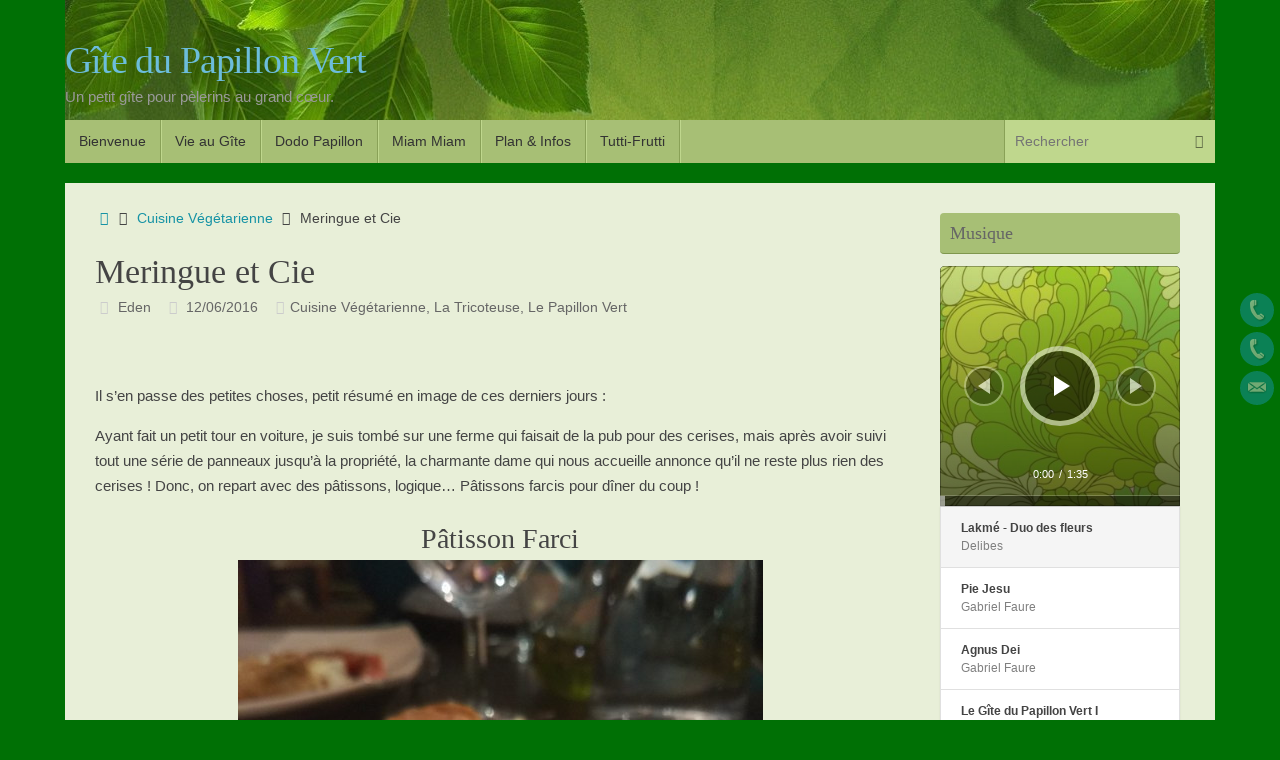

--- FILE ---
content_type: text/html; charset=UTF-8
request_url: http://papillonvert.fr/meringue-et-cie/
body_size: 14649
content:
<!DOCTYPE html>
<html lang="fr-FR">
<head>
<meta name="viewport" content="width=device-width, user-scalable=yes, initial-scale=1.0, minimum-scale=1.0, maximum-scale=3.0">
<meta http-equiv="Content-Type" content="text/html; charset=UTF-8" />
<link rel="profile" href="https://gmpg.org/xfn/11" />
<link rel="pingback" href="https://papillonvert.fr/xmlrpc.php" />
<title>Meringue et Cie &#8211; Gîte du Papillon Vert</title>
<meta name='robots' content='max-image-preview:large' />
<link rel="alternate" type="application/rss+xml" title="Gîte du Papillon Vert &raquo; Flux" href="https://papillonvert.fr/feed/" />
<link rel="alternate" type="application/rss+xml" title="Gîte du Papillon Vert &raquo; Flux des commentaires" href="https://papillonvert.fr/comments/feed/" />
<link rel="alternate" title="oEmbed (JSON)" type="application/json+oembed" href="https://papillonvert.fr/wp-json/oembed/1.0/embed?url=https%3A%2F%2Fpapillonvert.fr%2Fmeringue-et-cie%2F" />
<link rel="alternate" title="oEmbed (XML)" type="text/xml+oembed" href="https://papillonvert.fr/wp-json/oembed/1.0/embed?url=https%3A%2F%2Fpapillonvert.fr%2Fmeringue-et-cie%2F&#038;format=xml" />
<style id='wp-img-auto-sizes-contain-inline-css' type='text/css'>
img:is([sizes=auto i],[sizes^="auto," i]){contain-intrinsic-size:3000px 1500px}
/*# sourceURL=wp-img-auto-sizes-contain-inline-css */
</style>
<style id='wp-emoji-styles-inline-css' type='text/css'>

	img.wp-smiley, img.emoji {
		display: inline !important;
		border: none !important;
		box-shadow: none !important;
		height: 1em !important;
		width: 1em !important;
		margin: 0 0.07em !important;
		vertical-align: -0.1em !important;
		background: none !important;
		padding: 0 !important;
	}
/*# sourceURL=wp-emoji-styles-inline-css */
</style>
<style id='wp-block-library-inline-css' type='text/css'>
:root{--wp-block-synced-color:#7a00df;--wp-block-synced-color--rgb:122,0,223;--wp-bound-block-color:var(--wp-block-synced-color);--wp-editor-canvas-background:#ddd;--wp-admin-theme-color:#007cba;--wp-admin-theme-color--rgb:0,124,186;--wp-admin-theme-color-darker-10:#006ba1;--wp-admin-theme-color-darker-10--rgb:0,107,160.5;--wp-admin-theme-color-darker-20:#005a87;--wp-admin-theme-color-darker-20--rgb:0,90,135;--wp-admin-border-width-focus:2px}@media (min-resolution:192dpi){:root{--wp-admin-border-width-focus:1.5px}}.wp-element-button{cursor:pointer}:root .has-very-light-gray-background-color{background-color:#eee}:root .has-very-dark-gray-background-color{background-color:#313131}:root .has-very-light-gray-color{color:#eee}:root .has-very-dark-gray-color{color:#313131}:root .has-vivid-green-cyan-to-vivid-cyan-blue-gradient-background{background:linear-gradient(135deg,#00d084,#0693e3)}:root .has-purple-crush-gradient-background{background:linear-gradient(135deg,#34e2e4,#4721fb 50%,#ab1dfe)}:root .has-hazy-dawn-gradient-background{background:linear-gradient(135deg,#faaca8,#dad0ec)}:root .has-subdued-olive-gradient-background{background:linear-gradient(135deg,#fafae1,#67a671)}:root .has-atomic-cream-gradient-background{background:linear-gradient(135deg,#fdd79a,#004a59)}:root .has-nightshade-gradient-background{background:linear-gradient(135deg,#330968,#31cdcf)}:root .has-midnight-gradient-background{background:linear-gradient(135deg,#020381,#2874fc)}:root{--wp--preset--font-size--normal:16px;--wp--preset--font-size--huge:42px}.has-regular-font-size{font-size:1em}.has-larger-font-size{font-size:2.625em}.has-normal-font-size{font-size:var(--wp--preset--font-size--normal)}.has-huge-font-size{font-size:var(--wp--preset--font-size--huge)}.has-text-align-center{text-align:center}.has-text-align-left{text-align:left}.has-text-align-right{text-align:right}.has-fit-text{white-space:nowrap!important}#end-resizable-editor-section{display:none}.aligncenter{clear:both}.items-justified-left{justify-content:flex-start}.items-justified-center{justify-content:center}.items-justified-right{justify-content:flex-end}.items-justified-space-between{justify-content:space-between}.screen-reader-text{border:0;clip-path:inset(50%);height:1px;margin:-1px;overflow:hidden;padding:0;position:absolute;width:1px;word-wrap:normal!important}.screen-reader-text:focus{background-color:#ddd;clip-path:none;color:#444;display:block;font-size:1em;height:auto;left:5px;line-height:normal;padding:15px 23px 14px;text-decoration:none;top:5px;width:auto;z-index:100000}html :where(.has-border-color){border-style:solid}html :where([style*=border-top-color]){border-top-style:solid}html :where([style*=border-right-color]){border-right-style:solid}html :where([style*=border-bottom-color]){border-bottom-style:solid}html :where([style*=border-left-color]){border-left-style:solid}html :where([style*=border-width]){border-style:solid}html :where([style*=border-top-width]){border-top-style:solid}html :where([style*=border-right-width]){border-right-style:solid}html :where([style*=border-bottom-width]){border-bottom-style:solid}html :where([style*=border-left-width]){border-left-style:solid}html :where(img[class*=wp-image-]){height:auto;max-width:100%}:where(figure){margin:0 0 1em}html :where(.is-position-sticky){--wp-admin--admin-bar--position-offset:var(--wp-admin--admin-bar--height,0px)}@media screen and (max-width:600px){html :where(.is-position-sticky){--wp-admin--admin-bar--position-offset:0px}}

/*# sourceURL=wp-block-library-inline-css */
</style><style id='global-styles-inline-css' type='text/css'>
:root{--wp--preset--aspect-ratio--square: 1;--wp--preset--aspect-ratio--4-3: 4/3;--wp--preset--aspect-ratio--3-4: 3/4;--wp--preset--aspect-ratio--3-2: 3/2;--wp--preset--aspect-ratio--2-3: 2/3;--wp--preset--aspect-ratio--16-9: 16/9;--wp--preset--aspect-ratio--9-16: 9/16;--wp--preset--color--black: #000000;--wp--preset--color--cyan-bluish-gray: #abb8c3;--wp--preset--color--white: #ffffff;--wp--preset--color--pale-pink: #f78da7;--wp--preset--color--vivid-red: #cf2e2e;--wp--preset--color--luminous-vivid-orange: #ff6900;--wp--preset--color--luminous-vivid-amber: #fcb900;--wp--preset--color--light-green-cyan: #7bdcb5;--wp--preset--color--vivid-green-cyan: #00d084;--wp--preset--color--pale-cyan-blue: #8ed1fc;--wp--preset--color--vivid-cyan-blue: #0693e3;--wp--preset--color--vivid-purple: #9b51e0;--wp--preset--gradient--vivid-cyan-blue-to-vivid-purple: linear-gradient(135deg,rgb(6,147,227) 0%,rgb(155,81,224) 100%);--wp--preset--gradient--light-green-cyan-to-vivid-green-cyan: linear-gradient(135deg,rgb(122,220,180) 0%,rgb(0,208,130) 100%);--wp--preset--gradient--luminous-vivid-amber-to-luminous-vivid-orange: linear-gradient(135deg,rgb(252,185,0) 0%,rgb(255,105,0) 100%);--wp--preset--gradient--luminous-vivid-orange-to-vivid-red: linear-gradient(135deg,rgb(255,105,0) 0%,rgb(207,46,46) 100%);--wp--preset--gradient--very-light-gray-to-cyan-bluish-gray: linear-gradient(135deg,rgb(238,238,238) 0%,rgb(169,184,195) 100%);--wp--preset--gradient--cool-to-warm-spectrum: linear-gradient(135deg,rgb(74,234,220) 0%,rgb(151,120,209) 20%,rgb(207,42,186) 40%,rgb(238,44,130) 60%,rgb(251,105,98) 80%,rgb(254,248,76) 100%);--wp--preset--gradient--blush-light-purple: linear-gradient(135deg,rgb(255,206,236) 0%,rgb(152,150,240) 100%);--wp--preset--gradient--blush-bordeaux: linear-gradient(135deg,rgb(254,205,165) 0%,rgb(254,45,45) 50%,rgb(107,0,62) 100%);--wp--preset--gradient--luminous-dusk: linear-gradient(135deg,rgb(255,203,112) 0%,rgb(199,81,192) 50%,rgb(65,88,208) 100%);--wp--preset--gradient--pale-ocean: linear-gradient(135deg,rgb(255,245,203) 0%,rgb(182,227,212) 50%,rgb(51,167,181) 100%);--wp--preset--gradient--electric-grass: linear-gradient(135deg,rgb(202,248,128) 0%,rgb(113,206,126) 100%);--wp--preset--gradient--midnight: linear-gradient(135deg,rgb(2,3,129) 0%,rgb(40,116,252) 100%);--wp--preset--font-size--small: 13px;--wp--preset--font-size--medium: 20px;--wp--preset--font-size--large: 36px;--wp--preset--font-size--x-large: 42px;--wp--preset--spacing--20: 0.44rem;--wp--preset--spacing--30: 0.67rem;--wp--preset--spacing--40: 1rem;--wp--preset--spacing--50: 1.5rem;--wp--preset--spacing--60: 2.25rem;--wp--preset--spacing--70: 3.38rem;--wp--preset--spacing--80: 5.06rem;--wp--preset--shadow--natural: 6px 6px 9px rgba(0, 0, 0, 0.2);--wp--preset--shadow--deep: 12px 12px 50px rgba(0, 0, 0, 0.4);--wp--preset--shadow--sharp: 6px 6px 0px rgba(0, 0, 0, 0.2);--wp--preset--shadow--outlined: 6px 6px 0px -3px rgb(255, 255, 255), 6px 6px rgb(0, 0, 0);--wp--preset--shadow--crisp: 6px 6px 0px rgb(0, 0, 0);}:where(.is-layout-flex){gap: 0.5em;}:where(.is-layout-grid){gap: 0.5em;}body .is-layout-flex{display: flex;}.is-layout-flex{flex-wrap: wrap;align-items: center;}.is-layout-flex > :is(*, div){margin: 0;}body .is-layout-grid{display: grid;}.is-layout-grid > :is(*, div){margin: 0;}:where(.wp-block-columns.is-layout-flex){gap: 2em;}:where(.wp-block-columns.is-layout-grid){gap: 2em;}:where(.wp-block-post-template.is-layout-flex){gap: 1.25em;}:where(.wp-block-post-template.is-layout-grid){gap: 1.25em;}.has-black-color{color: var(--wp--preset--color--black) !important;}.has-cyan-bluish-gray-color{color: var(--wp--preset--color--cyan-bluish-gray) !important;}.has-white-color{color: var(--wp--preset--color--white) !important;}.has-pale-pink-color{color: var(--wp--preset--color--pale-pink) !important;}.has-vivid-red-color{color: var(--wp--preset--color--vivid-red) !important;}.has-luminous-vivid-orange-color{color: var(--wp--preset--color--luminous-vivid-orange) !important;}.has-luminous-vivid-amber-color{color: var(--wp--preset--color--luminous-vivid-amber) !important;}.has-light-green-cyan-color{color: var(--wp--preset--color--light-green-cyan) !important;}.has-vivid-green-cyan-color{color: var(--wp--preset--color--vivid-green-cyan) !important;}.has-pale-cyan-blue-color{color: var(--wp--preset--color--pale-cyan-blue) !important;}.has-vivid-cyan-blue-color{color: var(--wp--preset--color--vivid-cyan-blue) !important;}.has-vivid-purple-color{color: var(--wp--preset--color--vivid-purple) !important;}.has-black-background-color{background-color: var(--wp--preset--color--black) !important;}.has-cyan-bluish-gray-background-color{background-color: var(--wp--preset--color--cyan-bluish-gray) !important;}.has-white-background-color{background-color: var(--wp--preset--color--white) !important;}.has-pale-pink-background-color{background-color: var(--wp--preset--color--pale-pink) !important;}.has-vivid-red-background-color{background-color: var(--wp--preset--color--vivid-red) !important;}.has-luminous-vivid-orange-background-color{background-color: var(--wp--preset--color--luminous-vivid-orange) !important;}.has-luminous-vivid-amber-background-color{background-color: var(--wp--preset--color--luminous-vivid-amber) !important;}.has-light-green-cyan-background-color{background-color: var(--wp--preset--color--light-green-cyan) !important;}.has-vivid-green-cyan-background-color{background-color: var(--wp--preset--color--vivid-green-cyan) !important;}.has-pale-cyan-blue-background-color{background-color: var(--wp--preset--color--pale-cyan-blue) !important;}.has-vivid-cyan-blue-background-color{background-color: var(--wp--preset--color--vivid-cyan-blue) !important;}.has-vivid-purple-background-color{background-color: var(--wp--preset--color--vivid-purple) !important;}.has-black-border-color{border-color: var(--wp--preset--color--black) !important;}.has-cyan-bluish-gray-border-color{border-color: var(--wp--preset--color--cyan-bluish-gray) !important;}.has-white-border-color{border-color: var(--wp--preset--color--white) !important;}.has-pale-pink-border-color{border-color: var(--wp--preset--color--pale-pink) !important;}.has-vivid-red-border-color{border-color: var(--wp--preset--color--vivid-red) !important;}.has-luminous-vivid-orange-border-color{border-color: var(--wp--preset--color--luminous-vivid-orange) !important;}.has-luminous-vivid-amber-border-color{border-color: var(--wp--preset--color--luminous-vivid-amber) !important;}.has-light-green-cyan-border-color{border-color: var(--wp--preset--color--light-green-cyan) !important;}.has-vivid-green-cyan-border-color{border-color: var(--wp--preset--color--vivid-green-cyan) !important;}.has-pale-cyan-blue-border-color{border-color: var(--wp--preset--color--pale-cyan-blue) !important;}.has-vivid-cyan-blue-border-color{border-color: var(--wp--preset--color--vivid-cyan-blue) !important;}.has-vivid-purple-border-color{border-color: var(--wp--preset--color--vivid-purple) !important;}.has-vivid-cyan-blue-to-vivid-purple-gradient-background{background: var(--wp--preset--gradient--vivid-cyan-blue-to-vivid-purple) !important;}.has-light-green-cyan-to-vivid-green-cyan-gradient-background{background: var(--wp--preset--gradient--light-green-cyan-to-vivid-green-cyan) !important;}.has-luminous-vivid-amber-to-luminous-vivid-orange-gradient-background{background: var(--wp--preset--gradient--luminous-vivid-amber-to-luminous-vivid-orange) !important;}.has-luminous-vivid-orange-to-vivid-red-gradient-background{background: var(--wp--preset--gradient--luminous-vivid-orange-to-vivid-red) !important;}.has-very-light-gray-to-cyan-bluish-gray-gradient-background{background: var(--wp--preset--gradient--very-light-gray-to-cyan-bluish-gray) !important;}.has-cool-to-warm-spectrum-gradient-background{background: var(--wp--preset--gradient--cool-to-warm-spectrum) !important;}.has-blush-light-purple-gradient-background{background: var(--wp--preset--gradient--blush-light-purple) !important;}.has-blush-bordeaux-gradient-background{background: var(--wp--preset--gradient--blush-bordeaux) !important;}.has-luminous-dusk-gradient-background{background: var(--wp--preset--gradient--luminous-dusk) !important;}.has-pale-ocean-gradient-background{background: var(--wp--preset--gradient--pale-ocean) !important;}.has-electric-grass-gradient-background{background: var(--wp--preset--gradient--electric-grass) !important;}.has-midnight-gradient-background{background: var(--wp--preset--gradient--midnight) !important;}.has-small-font-size{font-size: var(--wp--preset--font-size--small) !important;}.has-medium-font-size{font-size: var(--wp--preset--font-size--medium) !important;}.has-large-font-size{font-size: var(--wp--preset--font-size--large) !important;}.has-x-large-font-size{font-size: var(--wp--preset--font-size--x-large) !important;}
/*# sourceURL=global-styles-inline-css */
</style>

<style id='classic-theme-styles-inline-css' type='text/css'>
/*! This file is auto-generated */
.wp-block-button__link{color:#fff;background-color:#32373c;border-radius:9999px;box-shadow:none;text-decoration:none;padding:calc(.667em + 2px) calc(1.333em + 2px);font-size:1.125em}.wp-block-file__button{background:#32373c;color:#fff;text-decoration:none}
/*# sourceURL=/wp-includes/css/classic-themes.min.css */
</style>
<link rel='stylesheet' id='tempera-fonts-css' href='https://papillonvert.fr/wp-content/themes/tempera/fonts/fontfaces.css?ver=1.8.0' type='text/css' media='all' />
<link rel='stylesheet' id='tempera-style-css' href='https://papillonvert.fr/wp-content/themes/tempera/style.css?ver=1.8.0' type='text/css' media='all' />
<style id='tempera-style-inline-css' type='text/css'>
#header, #main, #topbar-inner { max-width: 1150px; } #container.one-column { } #container.two-columns-right #secondary { width:250px; float:right; } #container.two-columns-right #content { width:calc(100% - 280px); float:left; } #container.two-columns-left #primary { width:250px; float:left; } #container.two-columns-left #content { width:calc(100% - 280px); float:right; } #container.three-columns-right .sidey { width:125px; float:left; } #container.three-columns-right #primary { margin-left:15px; margin-right:15px; } #container.three-columns-right #content { width: calc(100% - 280px); float:left;} #container.three-columns-left .sidey { width:125px; float:left; } #container.three-columns-left #secondary {margin-left:15px; margin-right:15px; } #container.three-columns-left #content { width: calc(100% - 280px); float:right; } #container.three-columns-sided .sidey { width:125px; float:left; } #container.three-columns-sided #secondary { float:right; } #container.three-columns-sided #content { width: calc(100% - 310px); float:right; margin: 0 155px 0 -1150px; } body { font-family: Arial, Helvetica, sans-serif; } #content h1.entry-title a, #content h2.entry-title a, #content h1.entry-title , #content h2.entry-title { font-family: Phyllis, "Lucida Handwriting", cursive; } .widget-title, .widget-title a { font-family: "Open Sans Light"; } .entry-content h1, .entry-content h2, .entry-content h3, .entry-content h4, .entry-content h5, .entry-content h6, #comments #reply-title, .nivo-caption h2, #front-text1 h2, #front-text2 h2, .column-header-image, .column-header-noimage { font-family: Phyllis, "Lucida Handwriting", cursive; } #site-title span a { font-family: "Yanone Kaffeesatz Regular"; }; } #access ul li a, #access ul li a span { font-family: "Droid Sans"; } body { color: #444444; background-color: #171717 } a { color: #1693A5; } a:hover,.entry-meta span a:hover, .comments-link a:hover { color: #D6341D; } #header { background-color: #ffffff; } #site-title span a { color:#6cbddc; } #site-description { color:#999999; } .socials a { background-color: #1693A5; } .socials .socials-hover { background-color: #D6341D; } /* Main menu top level */ #access a, #nav-toggle span, li.menu-main-search .searchform input[type="search"] { color: #333333; } li.menu-main-search .searchform input[type="search"] { background-color: #bfd78d; border-left-color: #89a157; } #access, #nav-toggle {background-color: #A7BF75; } #access > .menu > ul > li > a > span { border-color: #89a157; -webkit-box-shadow: 1px 0 0 #bfd78d; box-shadow: 1px 0 0 #bfd78d; } /*.rtl #access > .menu > ul > li > a > span { -webkit-box-shadow: -1px 0 0 #bfd78d; box-shadow: -1px 0 0 #bfd78d; } */ #access a:hover {background-color: #b4cc82; } #access ul li.current_page_item > a, #access ul li.current-menu-item > a, #access ul li.current_page_ancestor > a, #access ul li.current-menu-ancestor > a { background-color: #b4cc82; } /* Main menu Submenus */ #access > .menu > ul > li > ul:before {border-bottom-color:#2D2D2D;} #access ul ul ul li:first-child:before { border-right-color:#2D2D2D;} #access ul ul li { background-color:#2D2D2D; border-top-color:#3b3b3b; border-bottom-color:#222222} #access ul ul li a{color:#BBBBBB} #access ul ul li a:hover{background:#3b3b3b} #access ul ul li.current_page_item > a, #access ul ul li.current-menu-item > a, #access ul ul li.current_page_ancestor > a, #access ul ul li.current-menu-ancestor > a { background-color:#3b3b3b; } #access ul ul { box-shadow: 3px 3px 0 rgba(255,255,255,0.3); } #topbar { background-color: #000000;border-bottom-color:#282828; box-shadow:3px 0 3px #000000; } .topmenu ul li a, .topmenu .searchsubmit { color: #CCCCCC; } .topmenu ul li a:hover, .topmenu .searchform input[type="search"] { color: #EEEEEE; border-bottom-color: rgba( 22,147,165, 0.5); } #main { background-color: #E8EFD8; } #author-info, #entry-author-info, #content .page-title { border-color: #1693A5; background: #F7F7F7; } #entry-author-info #author-avatar, #author-info #author-avatar { border-color: #EEEEEE; } .sidey .widget-container { color: #333333; ; } .sidey .widget-title { color: #666666; background-color: #A7BF75;border-color:#7f974d;} .sidey .widget-container a {} .sidey .widget-container a:hover {} .entry-content h1, .entry-content h2, .entry-content h3, .entry-content h4, .entry-content h5, .entry-content h6 { color: #444444; } .sticky .entry-header {border-color:#1693A5 } .entry-title, .entry-title a { color: #444444; } .entry-title a:hover { color: #000000; } #content span.entry-format { color: #333333; background-color: #A7BF75; } #footer { color: #AAAAAA; background-color: #ffffff; } #footer2 { color: #AAAAAA; background-color: #a4d58a; } #footer a { ; } #footer a:hover { ; } #footer2 a, .footermenu ul li:after { ; } #footer2 a:hover { ; } #footer .widget-container { color: #333333; ; } #footer .widget-title { color: #666666; background-color: #F7F7F7;border-color:#cfcfcf } a.continue-reading-link, #cryout_ajax_more_trigger { color:#333333; background:#A7BF75; border-bottom-color:#1693A5; } a.continue-reading-link:hover { border-bottom-color:#D6341D; } a.continue-reading-link i.crycon-right-dir {color:#1693A5} a.continue-reading-link:hover i.crycon-right-dir {color:#D6341D} .page-link a, .page-link > span > em {border-color:#CCCCCC} .columnmore a {background:#1693A5;color:#F7F7F7} .columnmore a:hover {background:#D6341D;} .button, #respond .form-submit input#submit, input[type="submit"], input[type="reset"] { background-color: #1693A5; } .button:hover, #respond .form-submit input#submit:hover { background-color: #D6341D; } .entry-content tr th, .entry-content thead th { color: #444444; } .entry-content table, .entry-content fieldset, .entry-content tr td, .entry-content tr th, .entry-content thead th { border-color: #CCCCCC; } .entry-content tr.even td { background-color: #F7F7F7 !important; } hr { border-color: #CCCCCC; } input[type="text"], input[type="password"], input[type="email"], textarea, select, input[type="color"],input[type="date"],input[type="datetime"],input[type="datetime-local"],input[type="month"],input[type="number"],input[type="range"], input[type="search"],input[type="tel"],input[type="time"],input[type="url"],input[type="week"] { background-color: #F7F7F7; border-color: #CCCCCC #EEEEEE #EEEEEE #CCCCCC; color: #444444; } input[type="submit"], input[type="reset"] { color: #E8EFD8; background-color: #1693A5; } input[type="text"]:hover, input[type="password"]:hover, input[type="email"]:hover, textarea:hover, input[type="color"]:hover, input[type="date"]:hover, input[type="datetime"]:hover, input[type="datetime-local"]:hover, input[type="month"]:hover, input[type="number"]:hover, input[type="range"]:hover, input[type="search"]:hover, input[type="tel"]:hover, input[type="time"]:hover, input[type="url"]:hover, input[type="week"]:hover { background-color: rgba(247,247,247,0.4); } .entry-content pre { border-color: #CCCCCC; border-bottom-color:#1693A5;} .entry-content code { background-color:#F7F7F7;} .entry-content blockquote { border-color: #EEEEEE; } abbr, acronym { border-color: #444444; } .comment-meta a { color: #444444; } #respond .form-allowed-tags { color: #999999; } .entry-meta .crycon-metas:before {color:#CCCCCC;} .entry-meta span a, .comments-link a, .entry-meta {color:#666666;} .entry-meta span a:hover, .comments-link a:hover {} .nav-next a:hover {} .nav-previous a:hover { } .pagination { border-color:#ededed;} .pagination span, .pagination a { background:#F7F7F7; border-left-color:#dddddd; border-right-color:#ffffff; } .pagination a:hover { background: #ffffff; } #searchform input[type="text"] {color:#999999;} .caption-accented .wp-caption { background-color:rgba(22,147,165,0.8); color:#E8EFD8} .tempera-image-one .entry-content img[class*='align'], .tempera-image-one .entry-summary img[class*='align'], .tempera-image-two .entry-content img[class*='align'], .tempera-image-two .entry-summary img[class*='align'], .tempera-image-one .entry-content [class*='wp-block'][class*='align'] img, .tempera-image-one .entry-summary [class*='wp-block'][class*='align'] img, .tempera-image-two .entry-content [class*='wp-block'][class*='align'] img, .tempera-image-two .entry-summary [class*='wp-block'][class*='align'] img { border-color:#1693A5;} html { font-size:15px; line-height:1.7; } .entry-content, .entry-summary, #frontpage blockquote { text-align:inherit; } .entry-content, .entry-summary, .widget-area { } #content h1.entry-title, #content h2.entry-title { font-size:34px ;} .widget-title, .widget-title a { font-size:18px ;} h1 { font-size: 2.526em; } h2 { font-size: 2.202em; } h3 { font-size: 1.878em; } h4 { font-size: 1.554em; } h5 { font-size: 1.23em; } h6 { font-size: 0.906em; } #site-title { font-size:38px ;} #access ul li a, li.menu-main-search .searchform input[type="search"] { font-size:14px ;} #respond .form-allowed-tags { display:none;} .nocomments, .nocomments2 {display:none;} .comments-link span { display:none;} #header-container > div { margin:40px 0 0 0px;} .entry-content p, .entry-content ul, .entry-content ol, .entry-content dd, .entry-content pre, .entry-content hr, .commentlist p { margin-bottom: 1.0em; } #toTop {background:#E8EFD8;margin-left:1300px;} #toTop:hover .crycon-back2top:before {color:#D6341D;} #main {margin-top:20px; } #forbottom {margin-left: 30px; margin-right: 30px;} #header-widget-area { width: 25%; } #branding { height:120px; } 
/* Tempera Custom CSS */
/*# sourceURL=tempera-style-inline-css */
</style>
<link rel='stylesheet' id='nirvana-mobile-css' href='https://papillonvert.fr/wp-content/themes/tempera/styles/style-mobile.css?ver=1.8.0' type='text/css' media='all' />
<script type="text/javascript" src="https://papillonvert.fr/wp-includes/js/jquery/jquery.min.js?ver=3.7.1" id="jquery-core-js"></script>
<script type="text/javascript" src="https://papillonvert.fr/wp-includes/js/jquery/jquery-migrate.min.js?ver=3.4.1" id="jquery-migrate-js"></script>
<link rel="https://api.w.org/" href="https://papillonvert.fr/wp-json/" /><link rel="alternate" title="JSON" type="application/json" href="https://papillonvert.fr/wp-json/wp/v2/posts/986" /><link rel="EditURI" type="application/rsd+xml" title="RSD" href="https://papillonvert.fr/xmlrpc.php?rsd" />
<link rel="canonical" href="https://papillonvert.fr/meringue-et-cie/" />
<style type="text/css" id="custom-background-css">
body.custom-background { background-color: #007005; background-image: url("https://lepetitchinois.net/papillonvert/wp-content/uploads/2016/03/house-around-leaves-green-butterflies-fluttering-wallpaper-199862.jpg"); background-position: left top; background-size: auto; background-repeat: no-repeat; background-attachment: fixed; }
</style>
	<link rel="icon" href="https://papillonvert.fr/wp-content/uploads/2016/03/Butterfly-icon-150x150.png" sizes="32x32" />
<link rel="icon" href="https://papillonvert.fr/wp-content/uploads/2016/03/Butterfly-icon.png" sizes="192x192" />
<link rel="apple-touch-icon" href="https://papillonvert.fr/wp-content/uploads/2016/03/Butterfly-icon.png" />
<meta name="msapplication-TileImage" content="https://papillonvert.fr/wp-content/uploads/2016/03/Butterfly-icon.png" />
	<!--[if lt IE 9]>
	<script>
	document.createElement('header');
	document.createElement('nav');
	document.createElement('section');
	document.createElement('article');
	document.createElement('aside');
	document.createElement('footer');
	</script>
	<![endif]-->
	<link rel='stylesheet' id='mediaelement-css' href='https://papillonvert.fr/wp-includes/js/mediaelement/mediaelementplayer-legacy.min.css?ver=4.2.17' type='text/css' media='all' />
<link rel='stylesheet' id='cue-css' href='https://papillonvert.fr/wp-content/plugins/cue/assets/css/cue.min.css?ver=2.3.0' type='text/css' media='all' />
</head>
<body data-rsssl=1 class="wp-singular post-template-default single single-post postid-986 single-format-standard custom-background wp-theme-tempera tempera-image-none caption-dark tempera-comment-placeholders tempera-menu-left tempera-topbarhide">

	<a class="skip-link screen-reader-text" href="#main" title="Passer au contenu"> Passer au contenu </a>
	
<div id="wrapper" class="hfeed">
<div id="topbar" ><div id="topbar-inner"> <nav class="topmenu"><ul id="menu-menu-du-site" class="menu"><li id="menu-item-26" class="menu-item menu-item-type-post_type menu-item-object-page menu-item-home menu-item-26"><a href="https://papillonvert.fr/">Bienvenue</a></li>
<li id="menu-item-110" class="menu-item menu-item-type-post_type menu-item-object-page menu-item-110"><a href="https://papillonvert.fr/vie-au-gite/">Vie au Gîte</a></li>
<li id="menu-item-1502" class="menu-item menu-item-type-post_type menu-item-object-page menu-item-1502"><a href="https://papillonvert.fr/dodo-papillon/">Dodo Papillon</a></li>
<li id="menu-item-1318" class="menu-item menu-item-type-post_type menu-item-object-page menu-item-1318"><a href="https://papillonvert.fr/miam-miam-2/">Miam Miam</a></li>
<li id="menu-item-267" class="menu-item menu-item-type-post_type menu-item-object-page menu-item-267"><a href="https://papillonvert.fr/carte/">Plan &#038; Infos</a></li>
<li id="menu-item-590" class="menu-item menu-item-type-post_type menu-item-object-page menu-item-590"><a href="https://papillonvert.fr/tutti-frutti/">Tutti-Frutti</a></li>
<li class='menu-header-search'> <i class='search-icon'></i> 
<form role="search" method="get" class="searchform" action="https://papillonvert.fr/">
	<label>
		<span class="screen-reader-text">Recherche pour :</span>
		<input type="search" class="s" placeholder="Rechercher" value="" name="s" />
	</label>
	<button type="submit" class="searchsubmit"><span class="screen-reader-text">Rechercher</span><i class="crycon-search"></i></button>
</form>
</li></ul></nav> </div></div>
<div class="socials" id="srights">
			<a  href="tel:%2005-81-70-14-09"
			class="socialicons social-Phone" title="Fixe">
				<img alt="Phone" src="https://papillonvert.fr/wp-content/themes/tempera/images/socials/Phone.png" />
			</a>
			<a  href="tel:%2006-75-80-58-42"
			class="socialicons social-Phone" title="Portable">
				<img alt="Phone" src="https://papillonvert.fr/wp-content/themes/tempera/images/socials/Phone.png" />
			</a>
			<a  target="_blank"  href="mailto:papillonvert.cahors@gmail.com"
			class="socialicons social-Mail" title="Courriel">
				<img alt="Mail" src="https://papillonvert.fr/wp-content/themes/tempera/images/socials/Mail.png" />
			</a></div>
<div id="header-full">
	<header id="header">
		<div id="masthead">
			<div id="branding" role="banner" >
				<img id="bg_image" alt="Gîte du Papillon Vert" title="Gîte du Papillon Vert" src="https://papillonvert.fr/wp-content/uploads/2016/03/cropped-house-around-leaves-green-butterflies-fluttering-wallpaper-199862-1.jpg"  />	<div id="header-container">
	<div><div id="site-title"><span> <a href="https://papillonvert.fr/" title="Gîte du Papillon Vert" rel="home">Gîte du Papillon Vert</a> </span></div><div id="site-description" >Un petit gîte pour pèlerins au grand cœur.</div></div></div>								<div style="clear:both;"></div>
			</div><!-- #branding -->
			<button id="nav-toggle"><span>&nbsp;</span></button>
			<nav id="access" class="jssafe" role="navigation">
					<div class="skip-link screen-reader-text"><a href="#content" title="Passer au contenu">
		Passer au contenu	</a></div>
	<div class="menu"><ul id="prime_nav" class="menu"><li class="menu-item menu-item-type-post_type menu-item-object-page menu-item-home menu-item-26"><a href="https://papillonvert.fr/"><span>Bienvenue</span></a></li>
<li class="menu-item menu-item-type-post_type menu-item-object-page menu-item-110"><a href="https://papillonvert.fr/vie-au-gite/"><span>Vie au Gîte</span></a></li>
<li class="menu-item menu-item-type-post_type menu-item-object-page menu-item-1502"><a href="https://papillonvert.fr/dodo-papillon/"><span>Dodo Papillon</span></a></li>
<li class="menu-item menu-item-type-post_type menu-item-object-page menu-item-1318"><a href="https://papillonvert.fr/miam-miam-2/"><span>Miam Miam</span></a></li>
<li class="menu-item menu-item-type-post_type menu-item-object-page menu-item-267"><a href="https://papillonvert.fr/carte/"><span>Plan &#038; Infos</span></a></li>
<li class="menu-item menu-item-type-post_type menu-item-object-page menu-item-590"><a href="https://papillonvert.fr/tutti-frutti/"><span>Tutti-Frutti</span></a></li>
<li class='menu-main-search'> 
<form role="search" method="get" class="searchform" action="https://papillonvert.fr/">
	<label>
		<span class="screen-reader-text">Recherche pour :</span>
		<input type="search" class="s" placeholder="Rechercher" value="" name="s" />
	</label>
	<button type="submit" class="searchsubmit"><span class="screen-reader-text">Rechercher</span><i class="crycon-search"></i></button>
</form>
 </li></ul></div>			</nav><!-- #access -->
		</div><!-- #masthead -->
	</header><!-- #header -->
</div><!-- #header-full -->

<div style="clear:both;height:0;"> </div>

<div id="main" class="main">
		<div id="toTop"><i class="crycon-back2top"></i> </div>	<div  id="forbottom" >
		
		<div style="clear:both;"> </div>

		
		<section id="container" class="two-columns-right">
			<div id="content" role="main">
			<div class="breadcrumbs"><a href="https://papillonvert.fr"><i class="crycon-homebread"></i><span class="screen-reader-text">Accueil</span></a><i class="crycon-angle-right"></i> <a href="https://papillonvert.fr/category/cuisine-vegetarienne/">Cuisine Végétarienne</a> <i class="crycon-angle-right"></i> <span class="current">Meringue et Cie</span></div><!--breadcrumbs-->

				<div id="post-986" class="post-986 post type-post status-publish format-standard hentry category-cuisine-vegetarienne category-la-tricoteuse category-gite-du-papillon-vert">
					<h1 class="entry-title">Meringue et Cie</h1>
										<div class="entry-meta">
						<span class="author vcard" ><i class="crycon-author crycon-metas" title="Auteur/autrice "></i>
					<a class="url fn n" rel="author" href="https://papillonvert.fr/author/eden/" title="Voir toutes les publications de Eden">Eden</a></span><span><i class="crycon-time crycon-metas" title="Date"></i>
				<time class="onDate date published" datetime="2016-06-12T20:43:51+02:00">
					<a href="https://papillonvert.fr/meringue-et-cie/" rel="bookmark">12/06/2016</a>
				</time>
			   </span><time class="updated"  datetime="2016-06-18T11:13:02+02:00">18/06/2016</time><span class="bl_categ"><i class="crycon-folder-open crycon-metas" title="Catégories"></i><a href="https://papillonvert.fr/category/cuisine-vegetarienne/" rel="tag">Cuisine Végétarienne</a>, <a href="https://papillonvert.fr/category/la-tricoteuse/" rel="tag">La Tricoteuse</a>, <a href="https://papillonvert.fr/category/gite-du-papillon-vert/" rel="tag">Le Papillon Vert</a></span> 					</div><!-- .entry-meta -->

					<div class="entry-content">
						<p>&nbsp;</p>
<p>Il s&rsquo;en passe des petites choses, petit résumé en image de ces derniers jours :</p>
<p>Ayant fait un petit tour en voiture, je suis tombé sur une ferme qui faisait de la pub pour des cerises, mais après avoir suivi tout une série de panneaux jusqu&rsquo;à la propriété, la charmante dame qui nous accueille annonce qu&rsquo;il ne reste plus rien des cerises ! Donc, on repart avec des pâtissons, logique&#8230; Pâtissons farcis pour dîner du coup !</p>
<h3 style="text-align: center;">Pâtisson Farci</h3>
<p><img fetchpriority="high" decoding="async" class="aligncenter size-full wp-image-988" src="https://papillonvert.fr/wp-content/uploads/2016/06/Patisson-farci-1_resize.jpg" alt="Patisson farci 1_resize" width="525" height="700" srcset="https://papillonvert.fr/wp-content/uploads/2016/06/Patisson-farci-1_resize.jpg 525w, https://papillonvert.fr/wp-content/uploads/2016/06/Patisson-farci-1_resize-225x300.jpg 225w, https://papillonvert.fr/wp-content/uploads/2016/06/Patisson-farci-1_resize-113x150.jpg 113w" sizes="(max-width: 525px) 100vw, 525px" /> <img decoding="async" class="aligncenter size-full wp-image-989" src="https://papillonvert.fr/wp-content/uploads/2016/06/Patisson-farci-2_resize.jpg" alt="Patisson farci 2_resize" width="525" height="700" srcset="https://papillonvert.fr/wp-content/uploads/2016/06/Patisson-farci-2_resize.jpg 525w, https://papillonvert.fr/wp-content/uploads/2016/06/Patisson-farci-2_resize-225x300.jpg 225w, https://papillonvert.fr/wp-content/uploads/2016/06/Patisson-farci-2_resize-113x150.jpg 113w" sizes="(max-width: 525px) 100vw, 525px" /></p>
<h3 style="text-align: center;">Double Plaisir</h3>
<p>Bien sûr côté dessert, c&rsquo;est toujours merveilleux, avec l&rsquo;introduction du Double Plaisir, et comme c&rsquo;est l&rsquo;anniversaire d&rsquo;une pèlerine, petite bougie pour fêter ça :</p>
<p><img decoding="async" class="aligncenter size-full wp-image-990" src="https://papillonvert.fr/wp-content/uploads/2016/06/Double-Plaisir-5_resize.jpg" alt="Double Plaisir 5_resize" width="525" height="700" srcset="https://papillonvert.fr/wp-content/uploads/2016/06/Double-Plaisir-5_resize.jpg 525w, https://papillonvert.fr/wp-content/uploads/2016/06/Double-Plaisir-5_resize-225x300.jpg 225w, https://papillonvert.fr/wp-content/uploads/2016/06/Double-Plaisir-5_resize-113x150.jpg 113w" sizes="(max-width: 525px) 100vw, 525px" /> <img loading="lazy" decoding="async" class="aligncenter size-full wp-image-991" src="https://papillonvert.fr/wp-content/uploads/2016/06/Double-Plaisir-7_resize.jpg" alt="Double Plaisir 7_resize" width="525" height="700" srcset="https://papillonvert.fr/wp-content/uploads/2016/06/Double-Plaisir-7_resize.jpg 525w, https://papillonvert.fr/wp-content/uploads/2016/06/Double-Plaisir-7_resize-225x300.jpg 225w, https://papillonvert.fr/wp-content/uploads/2016/06/Double-Plaisir-7_resize-113x150.jpg 113w" sizes="auto, (max-width: 525px) 100vw, 525px" /></p>
<h3 style="text-align: center;">Meringue Châtaignière</h3>
<p>En parlant de dessert, le lendemain nous avons lancé la Meringue Châtaignière (meringue, noix caramélisée du Lot, yaourt maison et crème de châtaigne, poires fraîches légèrement revenues), et tout le monde en a redemandé. Ils sont goinfres ces pèlerins quand même&#8230;</p>
<p><img loading="lazy" decoding="async" class="aligncenter size-full wp-image-992" src="https://papillonvert.fr/wp-content/uploads/2016/06/Meringue-chataîgnière-3_resize.jpg" alt="Meringue chataîgnière 3_resize" width="525" height="700" srcset="https://papillonvert.fr/wp-content/uploads/2016/06/Meringue-chataîgnière-3_resize.jpg 525w, https://papillonvert.fr/wp-content/uploads/2016/06/Meringue-chataîgnière-3_resize-225x300.jpg 225w, https://papillonvert.fr/wp-content/uploads/2016/06/Meringue-chataîgnière-3_resize-113x150.jpg 113w" sizes="auto, (max-width: 525px) 100vw, 525px" /> <img loading="lazy" decoding="async" class="aligncenter size-full wp-image-993" src="https://papillonvert.fr/wp-content/uploads/2016/06/Meringue-chataîgnière-2-2_resize.jpg" alt="Meringue chataîgnière 2-2_resize" width="540" height="700" srcset="https://papillonvert.fr/wp-content/uploads/2016/06/Meringue-chataîgnière-2-2_resize.jpg 540w, https://papillonvert.fr/wp-content/uploads/2016/06/Meringue-chataîgnière-2-2_resize-231x300.jpg 231w, https://papillonvert.fr/wp-content/uploads/2016/06/Meringue-chataîgnière-2-2_resize-116x150.jpg 116w" sizes="auto, (max-width: 540px) 100vw, 540px" /></p>
<p><span style="font-size: 8pt;">(Avant de passer aux infos suivantes, essuyez-vous d&rsquo;un revers de manche la salive qui dégouline sur votre menton !)</span></p>
<p>Au Papillon Vert, notre mascotte apprend les plaisirs de la démultiplication des poupées russes en compagnie de Ruth, notre charmante cuisinière.</p>
<p><img loading="lazy" decoding="async" class="aligncenter size-full wp-image-995" src="https://papillonvert.fr/wp-content/uploads/2016/06/Baby-doll-1_resize.jpg" alt="Baby doll 1_resize" width="800" height="600" srcset="https://papillonvert.fr/wp-content/uploads/2016/06/Baby-doll-1_resize.jpg 800w, https://papillonvert.fr/wp-content/uploads/2016/06/Baby-doll-1_resize-300x225.jpg 300w, https://papillonvert.fr/wp-content/uploads/2016/06/Baby-doll-1_resize-768x576.jpg 768w, https://papillonvert.fr/wp-content/uploads/2016/06/Baby-doll-1_resize-200x150.jpg 200w, https://papillonvert.fr/wp-content/uploads/2016/06/Baby-doll-1_resize-150x113.jpg 150w" sizes="auto, (max-width: 800px) 100vw, 800px" /> Et pour finir, nous nous rendons à la Tricoteuse, où nous découvrons Damien, dans sa chambre d&rsquo;Aladin. Il écrit son blog, lui aussi, tandis que Valérie et Christine lui font un petit signe, histoire qu&rsquo;il ne les oublie pas.</p>
<p><img loading="lazy" decoding="async" class="aligncenter size-full wp-image-998" src="https://papillonvert.fr/wp-content/uploads/2016/06/Coucou-Aladin_resize.jpg" alt="Coucou Aladin_resize" width="525" height="700" srcset="https://papillonvert.fr/wp-content/uploads/2016/06/Coucou-Aladin_resize.jpg 525w, https://papillonvert.fr/wp-content/uploads/2016/06/Coucou-Aladin_resize-225x300.jpg 225w, https://papillonvert.fr/wp-content/uploads/2016/06/Coucou-Aladin_resize-113x150.jpg 113w" sizes="auto, (max-width: 525px) 100vw, 525px" /></p>
<p>&nbsp;</p>
<p>&nbsp;</p>
											</div><!-- .entry-content -->


					<footer class="entry-meta">
						<span class="bl_bookmark"><i class="crycon-bookmark crycon-metas" title=" Ajouter le permalien aux favoris"></i> <a href="https://papillonvert.fr/meringue-et-cie/" title="Lien vers  Meringue et Cie" rel="bookmark"> Favori</a>.</span>											</footer><!-- .entry-meta -->
				</div><!-- #post-## -->

				<div id="nav-below" class="navigation">
					<div class="nav-previous"><a href="https://papillonvert.fr/pieds-de-main/" rel="prev"><i class="meta-nav-prev"></i> Pieds de main</a></div>
					<div class="nav-next"><a href="https://papillonvert.fr/le-pere-noel-est-un-voleur/" rel="next">Le père noël est un voleur ! <i class="meta-nav-next"></i></a></div>
				</div><!-- #nav-below -->

				 <div id="comments" class="hideme"> 	<p class="nocomments">Les commentaires sont fermés.</p>
	</div><!-- #comments -->


						</div><!-- #content -->
			<div id="secondary" class="widget-area sidey" role="complementary">
		
			<ul class="xoxo">
								<li id="cue-playlist-2" class="widget-container widget_cue_playlist"><h3 class="widget-title">Musique</h3><div class="cue-playlist-container">
<div class="cue-playlist cue-theme-default" itemscope itemtype="http://schema.org/MusicPlaylist">
	
	<meta itemprop="numTracks" content="5" />

	<audio src="https://papillonvert.fr/wp-content/uploads/2016/02/Delibes-Lakmé-Duo-des-fleurs.mp3" controls preload="none" class="cue-audio" style="width: 100%; height: auto"></audio>

	<ol class="cue-tracks">
					<li class="cue-track" itemprop="track" itemscope itemtype="http://schema.org/MusicRecording">
				
				<span class="cue-track-details cue-track-cell">
					<span class="cue-track-title" itemprop="name">Lakmé - Duo des fleurs</span>
					<span class="cue-track-artist" itemprop="byArtist">Delibes</span>
				</span>

				
				<span class="cue-track-length cue-track-cell">1:35</span>

							</li>
					<li class="cue-track" itemprop="track" itemscope itemtype="http://schema.org/MusicRecording">
				
				<span class="cue-track-details cue-track-cell">
					<span class="cue-track-title" itemprop="name">Pie Jesu</span>
					<span class="cue-track-artist" itemprop="byArtist">Gabriel Faure</span>
				</span>

				
				<span class="cue-track-length cue-track-cell">4:19</span>

							</li>
					<li class="cue-track" itemprop="track" itemscope itemtype="http://schema.org/MusicRecording">
				
				<span class="cue-track-details cue-track-cell">
					<span class="cue-track-title" itemprop="name">Agnus Dei</span>
					<span class="cue-track-artist" itemprop="byArtist">Gabriel Faure</span>
				</span>

				
				<span class="cue-track-length cue-track-cell">6:34</span>

							</li>
					<li class="cue-track" itemprop="track" itemscope itemtype="http://schema.org/MusicRecording">
				
				<span class="cue-track-details cue-track-cell">
					<span class="cue-track-title" itemprop="name">Le Gîte du Papillon Vert I</span>
					<span class="cue-track-artist" itemprop="byArtist"></span>
				</span>

				
				<span class="cue-track-length cue-track-cell">2:26</span>

							</li>
					<li class="cue-track" itemprop="track" itemscope itemtype="http://schema.org/MusicRecording">
				
				<span class="cue-track-details cue-track-cell">
					<span class="cue-track-title" itemprop="name">Le Gîte du Papillon Vert II</span>
					<span class="cue-track-artist" itemprop="byArtist"></span>
				</span>

				
				<span class="cue-track-length cue-track-cell">2:18</span>

							</li>
			</ol>

	</div>
		<script type="application/json" class="cue-playlist-data">{"embed_link":"https:\/\/papillonvert.fr\/?cue_embed=zen&cue_theme=default","permalink":"https:\/\/papillonvert.fr\/?cue_playlist=zen","skin":"cue-skin-default","thumbnail":"","tracks":[{"artist":"Delibes","artworkId":17,"artworkUrl":"https:\/\/papillonvert.fr\/wp-content\/uploads\/2016\/03\/seamless_ornate_floral_pattern_vector_background_148391-300x300.jpg","audioId":296,"audioUrl":"https:\/\/papillonvert.fr\/wp-content\/uploads\/2016\/02\/Delibes-Lakm\u00e9-Duo-des-fleurs.mp3","format":"mp3","length":"1:35","title":"Lakm\u00e9 - Duo des fleurs","order":0,"mp3":"https:\/\/papillonvert.fr\/wp-content\/uploads\/2016\/02\/Delibes-Lakm\u00e9-Duo-des-fleurs.mp3","meta":{"artist":"Delibes","length_formatted":"1:35"},"src":"https:\/\/papillonvert.fr\/wp-content\/uploads\/2016\/02\/Delibes-Lakm\u00e9-Duo-des-fleurs.mp3","thumb":{"src":"https:\/\/papillonvert.fr\/wp-content\/uploads\/2016\/03\/seamless_ornate_floral_pattern_vector_background_148391-300x300.jpg"}},{"artist":"Gabriel Faure","artworkId":0,"artworkUrl":"","audioId":298,"audioUrl":"https:\/\/papillonvert.fr\/wp-content\/uploads\/2016\/04\/Faure-Pie-Jesu.mp3","format":"mp3","length":"4:19","title":"Pie Jesu","order":1,"mp3":"https:\/\/papillonvert.fr\/wp-content\/uploads\/2016\/04\/Faure-Pie-Jesu.mp3","meta":{"artist":"Gabriel Faure","length_formatted":"4:19"},"src":"https:\/\/papillonvert.fr\/wp-content\/uploads\/2016\/04\/Faure-Pie-Jesu.mp3","thumb":{"src":""}},{"artist":"Gabriel Faure","artworkId":0,"artworkUrl":"","audioId":294,"audioUrl":"https:\/\/papillonvert.fr\/wp-content\/uploads\/2016\/02\/Faure-Agnus-Dei-2.mp3","format":"mp3","length":"6:34","title":"Agnus Dei","order":2,"mp3":"https:\/\/papillonvert.fr\/wp-content\/uploads\/2016\/02\/Faure-Agnus-Dei-2.mp3","meta":{"artist":"Gabriel Faure","length_formatted":"6:34"},"src":"https:\/\/papillonvert.fr\/wp-content\/uploads\/2016\/02\/Faure-Agnus-Dei-2.mp3","thumb":{"src":""}},{"artist":"","artworkId":0,"artworkUrl":"","audioId":1450,"audioUrl":"https:\/\/papillonvert.fr\/wp-content\/uploads\/2016\/04\/Le-Gite-du-Papillon-Vert-2.mp3","format":"mp3","length":"2:26","title":"Le G\u00eete du Papillon Vert I","order":3,"mp3":"https:\/\/papillonvert.fr\/wp-content\/uploads\/2016\/04\/Le-Gite-du-Papillon-Vert-2.mp3","meta":{"artist":"","length_formatted":"2:26"},"src":"https:\/\/papillonvert.fr\/wp-content\/uploads\/2016\/04\/Le-Gite-du-Papillon-Vert-2.mp3","thumb":{"src":""}},{"artist":"","artworkId":0,"artworkUrl":"","audioId":1449,"audioUrl":"https:\/\/papillonvert.fr\/wp-content\/uploads\/2016\/04\/Le-Gite-du-Papillon-Vert.mp3","format":"mp3","length":"2:18","title":"Le G\u00eete du Papillon Vert II","order":4,"mp3":"https:\/\/papillonvert.fr\/wp-content\/uploads\/2016\/04\/Le-Gite-du-Papillon-Vert.mp3","meta":{"artist":"","length_formatted":"2:18"},"src":"https:\/\/papillonvert.fr\/wp-content\/uploads\/2016\/04\/Le-Gite-du-Papillon-Vert.mp3","thumb":{"src":""}}]}</script>
		</div></li><li id="search-2" class="widget-container widget_search">
<form role="search" method="get" class="searchform" action="https://papillonvert.fr/">
	<label>
		<span class="screen-reader-text">Recherche pour :</span>
		<input type="search" class="s" placeholder="Rechercher" value="" name="s" />
	</label>
	<button type="submit" class="searchsubmit"><span class="screen-reader-text">Rechercher</span><i class="crycon-search"></i></button>
</form>
</li>
		<li id="recent-posts-2" class="widget-container widget_recent_entries">
		<h3 class="widget-title">Articles récents</h3>
		<ul>
											<li>
					<a href="https://papillonvert.fr/chanson-du-papillon/">Chanson du Papillon</a>
									</li>
											<li>
					<a href="https://papillonvert.fr/pecten-maximus/">Pecten Maximus</a>
									</li>
											<li>
					<a href="https://papillonvert.fr/les-toits/">Les toits&#8230;</a>
									</li>
											<li>
					<a href="https://papillonvert.fr/tricoteurs-anonymes/">Tricoteurs anonymes</a>
									</li>
											<li>
					<a href="https://papillonvert.fr/maitre-chef-alex/">Maître chef Alex</a>
									</li>
					</ul>

		</li><li id="archives-2" class="widget-container widget_archive"><h3 class="widget-title">Archives</h3>
			<ul>
					<li><a href='https://papillonvert.fr/2025/03/'>mars 2025</a></li>
	<li><a href='https://papillonvert.fr/2024/12/'>décembre 2024</a></li>
	<li><a href='https://papillonvert.fr/2024/11/'>novembre 2024</a></li>
	<li><a href='https://papillonvert.fr/2021/06/'>juin 2021</a></li>
	<li><a href='https://papillonvert.fr/2018/09/'>septembre 2018</a></li>
	<li><a href='https://papillonvert.fr/2018/08/'>août 2018</a></li>
	<li><a href='https://papillonvert.fr/2018/06/'>juin 2018</a></li>
	<li><a href='https://papillonvert.fr/2016/07/'>juillet 2016</a></li>
	<li><a href='https://papillonvert.fr/2016/06/'>juin 2016</a></li>
	<li><a href='https://papillonvert.fr/2016/05/'>mai 2016</a></li>
	<li><a href='https://papillonvert.fr/2016/04/'>avril 2016</a></li>
			</ul>

			</li><li id="categories-2" class="widget-container widget_categories"><h3 class="widget-title">Catégories</h3>
			<ul>
					<li class="cat-item cat-item-10"><a href="https://papillonvert.fr/category/anecdotes/">Anecdotes</a>
</li>
	<li class="cat-item cat-item-1"><a href="https://papillonvert.fr/category/cahors/">Cahors</a>
</li>
	<li class="cat-item cat-item-12"><a href="https://papillonvert.fr/category/cuisine-vegetarienne/">Cuisine Végétarienne</a>
</li>
	<li class="cat-item cat-item-11"><a href="https://papillonvert.fr/category/la-tricoteuse/">La Tricoteuse</a>
</li>
	<li class="cat-item cat-item-8"><a href="https://papillonvert.fr/category/gite-du-papillon-vert/">Le Papillon Vert</a>
</li>
	<li class="cat-item cat-item-7"><a href="https://papillonvert.fr/category/pelerinage-de-st-jacques/">Le Pèlerinage</a>
</li>
			</ul>

			</li><!--
Plugin: Custom Meta Widget
Plugin URL: http://shinraholdings.com/plugins/custom-meta-widget/
-->
<li id="custommetawidget-3" class="widget-container customMetaWidget"><h3 class="widget-title">Toc Toc</h3>		<ul>

		
					<li><a href="https://papillonvert.fr/wp-login.php">Connexion</a></li>
		
		

		
				</ul>

	</li>			</ul>

			
		</div>
		</section><!-- #container -->

	<div style="clear:both;"></div>
	</div> <!-- #forbottom -->


	<footer id="footer" role="contentinfo">
		<div id="colophon">
		
			
			
		</div><!-- #colophon -->

		<div id="footer2">
		
			<div id="site-copyright">“Le voyage est un retour vers l'essentiel.”</div><div class="socials" id="sfooter">
			<a  href="tel:%2005-81-70-14-09"
			class="socialicons social-Phone" title="Fixe">
				<img alt="Phone" src="https://papillonvert.fr/wp-content/themes/tempera/images/socials/Phone.png" />
			</a>
			<a  href="tel:%2006-75-80-58-42"
			class="socialicons social-Phone" title="Portable">
				<img alt="Phone" src="https://papillonvert.fr/wp-content/themes/tempera/images/socials/Phone.png" />
			</a>
			<a  target="_blank"  href="mailto:papillonvert.cahors@gmail.com"
			class="socialicons social-Mail" title="Courriel">
				<img alt="Mail" src="https://papillonvert.fr/wp-content/themes/tempera/images/socials/Mail.png" />
			</a></div><nav class="footermenu"><ul id="menu-mentions-legales" class="menu"><li id="menu-item-168" class="menu-item menu-item-type-post_type menu-item-object-page menu-item-168"><a target="_blank" href="https://papillonvert.fr/mentions-legales/">Mentions Légales</a></li>
<li id="menu-item-269" class="menu-item menu-item-type-post_type menu-item-object-page menu-item-269"><a target="_blank" href="https://papillonvert.fr/carte/">Plan &#038; Infos</a></li>
</ul></nav>	<span style="display:block;float:right;text-align:right;padding:0 20px 5px;font-size:.9em;">
	Fièrement propulsé par <a target="_blank" href="http://www.cryoutcreations.eu" title="Tempera Theme by Cryout Creations">Tempera</a> &amp; <a target="_blank" href="http://wordpress.org/"
			title="Plate-forme de publication personnelle à la pointe de la sémantique">  WordPress.		</a>
	</span><!-- #site-info -->
				
		</div><!-- #footer2 -->

	</footer><!-- #footer -->

	</div><!-- #main -->
</div><!-- #wrapper -->


<script type="speculationrules">
{"prefetch":[{"source":"document","where":{"and":[{"href_matches":"/*"},{"not":{"href_matches":["/wp-*.php","/wp-admin/*","/wp-content/uploads/*","/wp-content/*","/wp-content/plugins/*","/wp-content/themes/tempera/*","/*\\?(.+)"]}},{"not":{"selector_matches":"a[rel~=\"nofollow\"]"}},{"not":{"selector_matches":".no-prefetch, .no-prefetch a"}}]},"eagerness":"conservative"}]}
</script>
<script type="text/javascript" id="tempera-frontend-js-extra">
/* <![CDATA[ */
var tempera_settings = {"mobile":"1","fitvids":"1","contentwidth":"900"};
//# sourceURL=tempera-frontend-js-extra
/* ]]> */
</script>
<script type="text/javascript" src="https://papillonvert.fr/wp-content/themes/tempera/js/frontend.js?ver=1.8.0" id="tempera-frontend-js"></script>
<script type="text/javascript" src="https://papillonvert.fr/wp-includes/js/comment-reply.min.js?ver=8b08d5ceb5ae600234f57842b07484bd" id="comment-reply-js" async="async" data-wp-strategy="async" fetchpriority="low"></script>
<script type="text/javascript" id="mediaelement-core-js-before">
/* <![CDATA[ */
var mejsL10n = {"language":"fr","strings":{"mejs.download-file":"T\u00e9l\u00e9charger le fichier","mejs.install-flash":"Vous utilisez un navigateur qui n\u2019a pas le lecteur Flash activ\u00e9 ou install\u00e9. Veuillez activer votre extension Flash ou t\u00e9l\u00e9charger la derni\u00e8re version \u00e0 partir de cette adresse\u00a0: https://get.adobe.com/flashplayer/","mejs.fullscreen":"Plein \u00e9cran","mejs.play":"Lecture","mejs.pause":"Pause","mejs.time-slider":"Curseur de temps","mejs.time-help-text":"Utilisez les fl\u00e8ches droite/gauche pour avancer d\u2019une seconde, haut/bas pour avancer de dix secondes.","mejs.live-broadcast":"\u00c9mission en direct","mejs.volume-help-text":"Utilisez les fl\u00e8ches haut/bas pour augmenter ou diminuer le volume.","mejs.unmute":"R\u00e9activer le son","mejs.mute":"Muet","mejs.volume-slider":"Curseur de volume","mejs.video-player":"Lecteur vid\u00e9o","mejs.audio-player":"Lecteur audio","mejs.captions-subtitles":"L\u00e9gendes/Sous-titres","mejs.captions-chapters":"Chapitres","mejs.none":"Aucun","mejs.afrikaans":"Afrikaans","mejs.albanian":"Albanais","mejs.arabic":"Arabe","mejs.belarusian":"Bi\u00e9lorusse","mejs.bulgarian":"Bulgare","mejs.catalan":"Catalan","mejs.chinese":"Chinois","mejs.chinese-simplified":"Chinois (simplifi\u00e9)","mejs.chinese-traditional":"Chinois (traditionnel)","mejs.croatian":"Croate","mejs.czech":"Tch\u00e8que","mejs.danish":"Danois","mejs.dutch":"N\u00e9erlandais","mejs.english":"Anglais","mejs.estonian":"Estonien","mejs.filipino":"Filipino","mejs.finnish":"Finnois","mejs.french":"Fran\u00e7ais","mejs.galician":"Galicien","mejs.german":"Allemand","mejs.greek":"Grec","mejs.haitian-creole":"Cr\u00e9ole ha\u00eftien","mejs.hebrew":"H\u00e9breu","mejs.hindi":"Hindi","mejs.hungarian":"Hongrois","mejs.icelandic":"Islandais","mejs.indonesian":"Indon\u00e9sien","mejs.irish":"Irlandais","mejs.italian":"Italien","mejs.japanese":"Japonais","mejs.korean":"Cor\u00e9en","mejs.latvian":"Letton","mejs.lithuanian":"Lituanien","mejs.macedonian":"Mac\u00e9donien","mejs.malay":"Malais","mejs.maltese":"Maltais","mejs.norwegian":"Norv\u00e9gien","mejs.persian":"Perse","mejs.polish":"Polonais","mejs.portuguese":"Portugais","mejs.romanian":"Roumain","mejs.russian":"Russe","mejs.serbian":"Serbe","mejs.slovak":"Slovaque","mejs.slovenian":"Slov\u00e9nien","mejs.spanish":"Espagnol","mejs.swahili":"Swahili","mejs.swedish":"Su\u00e9dois","mejs.tagalog":"Tagalog","mejs.thai":"Thai","mejs.turkish":"Turc","mejs.ukrainian":"Ukrainien","mejs.vietnamese":"Vietnamien","mejs.welsh":"Ga\u00e9lique","mejs.yiddish":"Yiddish"}};
//# sourceURL=mediaelement-core-js-before
/* ]]> */
</script>
<script type="text/javascript" src="https://papillonvert.fr/wp-includes/js/mediaelement/mediaelement-and-player.min.js?ver=4.2.17" id="mediaelement-core-js"></script>
<script type="text/javascript" src="https://papillonvert.fr/wp-includes/js/mediaelement/mediaelement-migrate.min.js?ver=8b08d5ceb5ae600234f57842b07484bd" id="mediaelement-migrate-js"></script>
<script type="text/javascript" id="mediaelement-js-extra">
/* <![CDATA[ */
var _wpmejsSettings = {"pluginPath":"/wp-includes/js/mediaelement/","classPrefix":"mejs-","stretching":"responsive","audioShortcodeLibrary":"mediaelement","videoShortcodeLibrary":"mediaelement"};
//# sourceURL=mediaelement-js-extra
/* ]]> */
</script>
<script type="text/javascript" src="https://papillonvert.fr/wp-content/plugins/cue/assets/js/vendor/jquery.cue.min.js?ver=1.2.6" id="jquery-cue-js"></script>
<script type="text/javascript" id="cue-js-extra">
/* <![CDATA[ */
var _cueSettings = {"l10n":{"nextTrack":"Piste suivante","previousTrack":"Piste pr\u00e9c\u00e9dente","togglePlayer":"Afficher/masquer le lecteur","togglePlaylist":"Afficher/masquer la liste de lecture"}};
//# sourceURL=cue-js-extra
/* ]]> */
</script>
<script type="text/javascript" src="https://papillonvert.fr/wp-content/plugins/cue/assets/js/cue.min.js?ver=2.3.0" id="cue-js"></script>
<script id="wp-emoji-settings" type="application/json">
{"baseUrl":"https://s.w.org/images/core/emoji/17.0.2/72x72/","ext":".png","svgUrl":"https://s.w.org/images/core/emoji/17.0.2/svg/","svgExt":".svg","source":{"concatemoji":"https://papillonvert.fr/wp-includes/js/wp-emoji-release.min.js?ver=8b08d5ceb5ae600234f57842b07484bd"}}
</script>
<script type="module">
/* <![CDATA[ */
/*! This file is auto-generated */
const a=JSON.parse(document.getElementById("wp-emoji-settings").textContent),o=(window._wpemojiSettings=a,"wpEmojiSettingsSupports"),s=["flag","emoji"];function i(e){try{var t={supportTests:e,timestamp:(new Date).valueOf()};sessionStorage.setItem(o,JSON.stringify(t))}catch(e){}}function c(e,t,n){e.clearRect(0,0,e.canvas.width,e.canvas.height),e.fillText(t,0,0);t=new Uint32Array(e.getImageData(0,0,e.canvas.width,e.canvas.height).data);e.clearRect(0,0,e.canvas.width,e.canvas.height),e.fillText(n,0,0);const a=new Uint32Array(e.getImageData(0,0,e.canvas.width,e.canvas.height).data);return t.every((e,t)=>e===a[t])}function p(e,t){e.clearRect(0,0,e.canvas.width,e.canvas.height),e.fillText(t,0,0);var n=e.getImageData(16,16,1,1);for(let e=0;e<n.data.length;e++)if(0!==n.data[e])return!1;return!0}function u(e,t,n,a){switch(t){case"flag":return n(e,"\ud83c\udff3\ufe0f\u200d\u26a7\ufe0f","\ud83c\udff3\ufe0f\u200b\u26a7\ufe0f")?!1:!n(e,"\ud83c\udde8\ud83c\uddf6","\ud83c\udde8\u200b\ud83c\uddf6")&&!n(e,"\ud83c\udff4\udb40\udc67\udb40\udc62\udb40\udc65\udb40\udc6e\udb40\udc67\udb40\udc7f","\ud83c\udff4\u200b\udb40\udc67\u200b\udb40\udc62\u200b\udb40\udc65\u200b\udb40\udc6e\u200b\udb40\udc67\u200b\udb40\udc7f");case"emoji":return!a(e,"\ud83e\u1fac8")}return!1}function f(e,t,n,a){let r;const o=(r="undefined"!=typeof WorkerGlobalScope&&self instanceof WorkerGlobalScope?new OffscreenCanvas(300,150):document.createElement("canvas")).getContext("2d",{willReadFrequently:!0}),s=(o.textBaseline="top",o.font="600 32px Arial",{});return e.forEach(e=>{s[e]=t(o,e,n,a)}),s}function r(e){var t=document.createElement("script");t.src=e,t.defer=!0,document.head.appendChild(t)}a.supports={everything:!0,everythingExceptFlag:!0},new Promise(t=>{let n=function(){try{var e=JSON.parse(sessionStorage.getItem(o));if("object"==typeof e&&"number"==typeof e.timestamp&&(new Date).valueOf()<e.timestamp+604800&&"object"==typeof e.supportTests)return e.supportTests}catch(e){}return null}();if(!n){if("undefined"!=typeof Worker&&"undefined"!=typeof OffscreenCanvas&&"undefined"!=typeof URL&&URL.createObjectURL&&"undefined"!=typeof Blob)try{var e="postMessage("+f.toString()+"("+[JSON.stringify(s),u.toString(),c.toString(),p.toString()].join(",")+"));",a=new Blob([e],{type:"text/javascript"});const r=new Worker(URL.createObjectURL(a),{name:"wpTestEmojiSupports"});return void(r.onmessage=e=>{i(n=e.data),r.terminate(),t(n)})}catch(e){}i(n=f(s,u,c,p))}t(n)}).then(e=>{for(const n in e)a.supports[n]=e[n],a.supports.everything=a.supports.everything&&a.supports[n],"flag"!==n&&(a.supports.everythingExceptFlag=a.supports.everythingExceptFlag&&a.supports[n]);var t;a.supports.everythingExceptFlag=a.supports.everythingExceptFlag&&!a.supports.flag,a.supports.everything||((t=a.source||{}).concatemoji?r(t.concatemoji):t.wpemoji&&t.twemoji&&(r(t.twemoji),r(t.wpemoji)))});
//# sourceURL=https://papillonvert.fr/wp-includes/js/wp-emoji-loader.min.js
/* ]]> */
</script>
	<script type="text/javascript">
	var cryout_global_content_width = 900;
	var cryout_toTop_offset = 1150;
			</script> 
</body>
</html>

<!-- Cached by WP-Optimize (gzip) - https://teamupdraft.com/wp-optimize/ - Last modified: 10/01/2026 14 h 33 min (Europe/Paris UTC:2) -->
